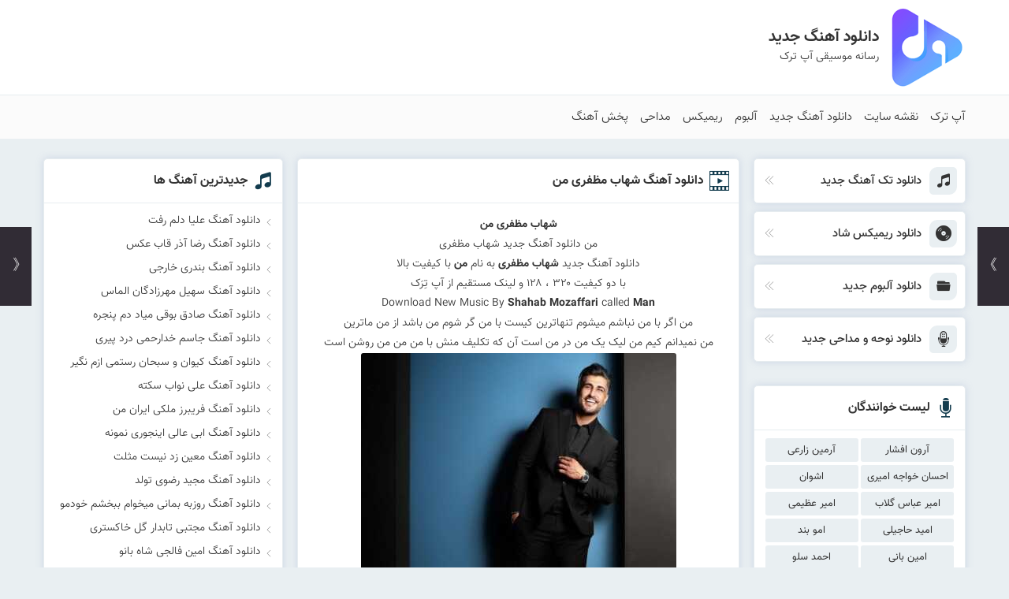

--- FILE ---
content_type: text/html; charset=UTF-8
request_url: https://uptrack.ir/shahab-mozaffari-man/
body_size: 15763
content:
<script type="text/javascript">
                (function (){
                  const head = document.getElementsByTagName("head")[0];
                  const script = document.createElement("script");
                  script.type = "text/javascript";
                  script.async = true;
                  script.src = "https://s1.mediaad.org/serve/uptrack.ir/loader.js";
                  head.appendChild(script);
                })();
            </script>

<div id="mediaad-kX8Mr"></div>
<div id="mediaad-nwOve"></div>
<!DOCTYPE html>
<html dir="rtl" lang="fa-IR">
<head>

<meta http-equiv="Content-Type" content="text/html; charset=UTF-8">
	<meta name="ahrefs-site-verification" content="3b802540eacc6a008616635722614b3373b05410836dedaaf763986a0d28b028">
<meta name="viewport" content="width=device-width, initial-scale=1.0">
<meta property="dc:creator" content="tarlanweb.ir Design Group - call by 09158856205" />
<meta name="theme-color" content="#0080bc">
<meta name="apple-mobile-web-app-status-bar-style" content="#0080bc">
<link rel="pingback" href="https://uptrack.ir/xmlrpc.php">
<link rel="alternate" href="https://uptrack.ir/feed" type="application/rss+xml" title="RSS 2.0">
<link rel="shortcut icon" type="image/x-icon" href="https://uptrack.ir/wp-content/themes/mahmusic/images/1.ico">
<link rel="apple-touch-icon" href="https://uptrack.ir/wp-content/uploads/2021/03/logo.png">
<meta name='robots' content='index, follow, max-image-preview:large, max-snippet:-1, max-video-preview:-1' />
	<style>img:is([sizes="auto" i], [sizes^="auto," i]) { contain-intrinsic-size: 3000px 1500px }</style>
	
	<!-- This site is optimized with the Yoast SEO plugin v26.3 - https://yoast.com/wordpress/plugins/seo/ -->
	<title>دانلود آهنگ شهاب مظفری من همراه موزیک ویدیو &#8226; آپ ترک</title>
	<meta name="description" content="دانلود آهنگ شهاب مظفری به نام من | آهنگ هر چه از من یا منه من در منه من دیده ای من از شهاب مظفری Shahab Mozaffari called Man" />
	<link rel="canonical" href="https://uptrack.ir/shahab-mozaffari-man/" />
	<meta property="og:locale" content="fa_IR" />
	<meta property="og:type" content="article" />
	<meta property="og:title" content="دانلود آهنگ شهاب مظفری من همراه موزیک ویدیو &#8226; آپ ترک" />
	<meta property="og:description" content="دانلود آهنگ شهاب مظفری به نام من | آهنگ هر چه از من یا منه من در منه من دیده ای من از شهاب مظفری Shahab Mozaffari called Man" />
	<meta property="og:url" content="https://uptrack.ir/shahab-mozaffari-man/" />
	<meta property="og:site_name" content="دانلود آهنگ جدید - آپ تِرَک" />
	<meta property="article:published_time" content="2023-04-27T07:02:05+00:00" />
	<meta property="article:modified_time" content="2023-04-27T07:03:04+00:00" />
	<meta property="og:image" content="https://uptrack.ir/wp-content/uploads/2022/04/gfdhfg.jpg" />
	<meta property="og:image:width" content="400" />
	<meta property="og:image:height" content="400" />
	<meta property="og:image:type" content="image/jpeg" />
	<meta name="author" content="سعید حسابی فرد" />
	<meta name="twitter:card" content="summary_large_image" />
	<meta name="twitter:label1" content="نوشته‌شده بدست" />
	<meta name="twitter:data1" content="سعید حسابی فرد" />
	<meta name="twitter:label2" content="زمان تقریبی برای خواندن" />
	<meta name="twitter:data2" content="1 دقیقه" />
	<script type="application/ld+json" class="yoast-schema-graph">{"@context":"https://schema.org","@graph":[{"@type":"Article","@id":"https://uptrack.ir/shahab-mozaffari-man/#article","isPartOf":{"@id":"https://uptrack.ir/shahab-mozaffari-man/"},"author":{"name":"سعید حسابی فرد","@id":"https://uptrack.ir/#/schema/person/29e097680cdf1bacc06aed59f8e90946"},"headline":"دانلود آهنگ شهاب مظفری من","datePublished":"2023-04-27T07:02:05+00:00","dateModified":"2023-04-27T07:03:04+00:00","mainEntityOfPage":{"@id":"https://uptrack.ir/shahab-mozaffari-man/"},"wordCount":8,"commentCount":0,"publisher":{"@id":"https://uptrack.ir/#organization"},"image":{"@id":"https://uptrack.ir/shahab-mozaffari-man/#primaryimage"},"thumbnailUrl":"https://uptrack.ir/wp-content/uploads/2022/04/gfdhfg.jpg","keywords":["شهاب مظفری"],"articleSection":["دانلود تک آهنگ جدید"],"inLanguage":"fa-IR","potentialAction":[{"@type":"CommentAction","name":"Comment","target":["https://uptrack.ir/shahab-mozaffari-man/#respond"]}]},{"@type":"WebPage","@id":"https://uptrack.ir/shahab-mozaffari-man/","url":"https://uptrack.ir/shahab-mozaffari-man/","name":"دانلود آهنگ شهاب مظفری من همراه موزیک ویدیو &#8226; آپ ترک","isPartOf":{"@id":"https://uptrack.ir/#website"},"primaryImageOfPage":{"@id":"https://uptrack.ir/shahab-mozaffari-man/#primaryimage"},"image":{"@id":"https://uptrack.ir/shahab-mozaffari-man/#primaryimage"},"thumbnailUrl":"https://uptrack.ir/wp-content/uploads/2022/04/gfdhfg.jpg","datePublished":"2023-04-27T07:02:05+00:00","dateModified":"2023-04-27T07:03:04+00:00","description":"دانلود آهنگ شهاب مظفری به نام من | آهنگ هر چه از من یا منه من در منه من دیده ای من از شهاب مظفری Shahab Mozaffari called Man","breadcrumb":{"@id":"https://uptrack.ir/shahab-mozaffari-man/#breadcrumb"},"inLanguage":"fa-IR","potentialAction":[{"@type":"ReadAction","target":["https://uptrack.ir/shahab-mozaffari-man/"]}]},{"@type":"ImageObject","inLanguage":"fa-IR","@id":"https://uptrack.ir/shahab-mozaffari-man/#primaryimage","url":"https://uptrack.ir/wp-content/uploads/2022/04/gfdhfg.jpg","contentUrl":"https://uptrack.ir/wp-content/uploads/2022/04/gfdhfg.jpg","width":400,"height":400},{"@type":"BreadcrumbList","@id":"https://uptrack.ir/shahab-mozaffari-man/#breadcrumb","itemListElement":[{"@type":"ListItem","position":1,"name":"خانه","item":"https://uptrack.ir/"},{"@type":"ListItem","position":2,"name":"شهاب مظفری","item":"https://uptrack.ir/tag/%d8%b4%d9%87%d8%a7%d8%a8-%d9%85%d8%b8%d9%81%d8%b1%db%8c/"},{"@type":"ListItem","position":3,"name":"دانلود آهنگ شهاب مظفری من"}]},{"@type":"WebSite","@id":"https://uptrack.ir/#website","url":"https://uptrack.ir/","name":"دانلود آهنگ جدید - آپ تِرَک","description":"دانلود آهنگ جدید ، آهنگ جدید ایرانی","publisher":{"@id":"https://uptrack.ir/#organization"},"inLanguage":"fa-IR"},{"@type":"Organization","@id":"https://uptrack.ir/#organization","name":"آپ تِرَک","url":"https://uptrack.ir/","logo":{"@type":"ImageObject","inLanguage":"fa-IR","@id":"https://uptrack.ir/#/schema/logo/image/","url":"https://uptrack.ir/wp-content/uploads/2020/03/faiv-icon.png","contentUrl":"https://uptrack.ir/wp-content/uploads/2020/03/faiv-icon.png","width":400,"height":400,"caption":"آپ تِرَک"},"image":{"@id":"https://uptrack.ir/#/schema/logo/image/"}},{"@type":"Person","@id":"https://uptrack.ir/#/schema/person/29e097680cdf1bacc06aed59f8e90946","name":"سعید حسابی فرد"}]}</script>
	<!-- / Yoast SEO plugin. -->



<link rel='stylesheet' id='wp-block-library-rtl-css' href='https://uptrack.ir/wp-includes/css/dist/block-library/style-rtl.min.css' type='text/css' media='all' />
<style id='classic-theme-styles-inline-css' type='text/css'>
/*! This file is auto-generated */
.wp-block-button__link{color:#fff;background-color:#32373c;border-radius:9999px;box-shadow:none;text-decoration:none;padding:calc(.667em + 2px) calc(1.333em + 2px);font-size:1.125em}.wp-block-file__button{background:#32373c;color:#fff;text-decoration:none}
</style>
<style id='global-styles-inline-css' type='text/css'>
:root{--wp--preset--aspect-ratio--square: 1;--wp--preset--aspect-ratio--4-3: 4/3;--wp--preset--aspect-ratio--3-4: 3/4;--wp--preset--aspect-ratio--3-2: 3/2;--wp--preset--aspect-ratio--2-3: 2/3;--wp--preset--aspect-ratio--16-9: 16/9;--wp--preset--aspect-ratio--9-16: 9/16;--wp--preset--color--black: #000000;--wp--preset--color--cyan-bluish-gray: #abb8c3;--wp--preset--color--white: #ffffff;--wp--preset--color--pale-pink: #f78da7;--wp--preset--color--vivid-red: #cf2e2e;--wp--preset--color--luminous-vivid-orange: #ff6900;--wp--preset--color--luminous-vivid-amber: #fcb900;--wp--preset--color--light-green-cyan: #7bdcb5;--wp--preset--color--vivid-green-cyan: #00d084;--wp--preset--color--pale-cyan-blue: #8ed1fc;--wp--preset--color--vivid-cyan-blue: #0693e3;--wp--preset--color--vivid-purple: #9b51e0;--wp--preset--gradient--vivid-cyan-blue-to-vivid-purple: linear-gradient(135deg,rgba(6,147,227,1) 0%,rgb(155,81,224) 100%);--wp--preset--gradient--light-green-cyan-to-vivid-green-cyan: linear-gradient(135deg,rgb(122,220,180) 0%,rgb(0,208,130) 100%);--wp--preset--gradient--luminous-vivid-amber-to-luminous-vivid-orange: linear-gradient(135deg,rgba(252,185,0,1) 0%,rgba(255,105,0,1) 100%);--wp--preset--gradient--luminous-vivid-orange-to-vivid-red: linear-gradient(135deg,rgba(255,105,0,1) 0%,rgb(207,46,46) 100%);--wp--preset--gradient--very-light-gray-to-cyan-bluish-gray: linear-gradient(135deg,rgb(238,238,238) 0%,rgb(169,184,195) 100%);--wp--preset--gradient--cool-to-warm-spectrum: linear-gradient(135deg,rgb(74,234,220) 0%,rgb(151,120,209) 20%,rgb(207,42,186) 40%,rgb(238,44,130) 60%,rgb(251,105,98) 80%,rgb(254,248,76) 100%);--wp--preset--gradient--blush-light-purple: linear-gradient(135deg,rgb(255,206,236) 0%,rgb(152,150,240) 100%);--wp--preset--gradient--blush-bordeaux: linear-gradient(135deg,rgb(254,205,165) 0%,rgb(254,45,45) 50%,rgb(107,0,62) 100%);--wp--preset--gradient--luminous-dusk: linear-gradient(135deg,rgb(255,203,112) 0%,rgb(199,81,192) 50%,rgb(65,88,208) 100%);--wp--preset--gradient--pale-ocean: linear-gradient(135deg,rgb(255,245,203) 0%,rgb(182,227,212) 50%,rgb(51,167,181) 100%);--wp--preset--gradient--electric-grass: linear-gradient(135deg,rgb(202,248,128) 0%,rgb(113,206,126) 100%);--wp--preset--gradient--midnight: linear-gradient(135deg,rgb(2,3,129) 0%,rgb(40,116,252) 100%);--wp--preset--font-size--small: 13px;--wp--preset--font-size--medium: 20px;--wp--preset--font-size--large: 36px;--wp--preset--font-size--x-large: 42px;--wp--preset--spacing--20: 0.44rem;--wp--preset--spacing--30: 0.67rem;--wp--preset--spacing--40: 1rem;--wp--preset--spacing--50: 1.5rem;--wp--preset--spacing--60: 2.25rem;--wp--preset--spacing--70: 3.38rem;--wp--preset--spacing--80: 5.06rem;--wp--preset--shadow--natural: 6px 6px 9px rgba(0, 0, 0, 0.2);--wp--preset--shadow--deep: 12px 12px 50px rgba(0, 0, 0, 0.4);--wp--preset--shadow--sharp: 6px 6px 0px rgba(0, 0, 0, 0.2);--wp--preset--shadow--outlined: 6px 6px 0px -3px rgba(255, 255, 255, 1), 6px 6px rgba(0, 0, 0, 1);--wp--preset--shadow--crisp: 6px 6px 0px rgba(0, 0, 0, 1);}:where(.is-layout-flex){gap: 0.5em;}:where(.is-layout-grid){gap: 0.5em;}body .is-layout-flex{display: flex;}.is-layout-flex{flex-wrap: wrap;align-items: center;}.is-layout-flex > :is(*, div){margin: 0;}body .is-layout-grid{display: grid;}.is-layout-grid > :is(*, div){margin: 0;}:where(.wp-block-columns.is-layout-flex){gap: 2em;}:where(.wp-block-columns.is-layout-grid){gap: 2em;}:where(.wp-block-post-template.is-layout-flex){gap: 1.25em;}:where(.wp-block-post-template.is-layout-grid){gap: 1.25em;}.has-black-color{color: var(--wp--preset--color--black) !important;}.has-cyan-bluish-gray-color{color: var(--wp--preset--color--cyan-bluish-gray) !important;}.has-white-color{color: var(--wp--preset--color--white) !important;}.has-pale-pink-color{color: var(--wp--preset--color--pale-pink) !important;}.has-vivid-red-color{color: var(--wp--preset--color--vivid-red) !important;}.has-luminous-vivid-orange-color{color: var(--wp--preset--color--luminous-vivid-orange) !important;}.has-luminous-vivid-amber-color{color: var(--wp--preset--color--luminous-vivid-amber) !important;}.has-light-green-cyan-color{color: var(--wp--preset--color--light-green-cyan) !important;}.has-vivid-green-cyan-color{color: var(--wp--preset--color--vivid-green-cyan) !important;}.has-pale-cyan-blue-color{color: var(--wp--preset--color--pale-cyan-blue) !important;}.has-vivid-cyan-blue-color{color: var(--wp--preset--color--vivid-cyan-blue) !important;}.has-vivid-purple-color{color: var(--wp--preset--color--vivid-purple) !important;}.has-black-background-color{background-color: var(--wp--preset--color--black) !important;}.has-cyan-bluish-gray-background-color{background-color: var(--wp--preset--color--cyan-bluish-gray) !important;}.has-white-background-color{background-color: var(--wp--preset--color--white) !important;}.has-pale-pink-background-color{background-color: var(--wp--preset--color--pale-pink) !important;}.has-vivid-red-background-color{background-color: var(--wp--preset--color--vivid-red) !important;}.has-luminous-vivid-orange-background-color{background-color: var(--wp--preset--color--luminous-vivid-orange) !important;}.has-luminous-vivid-amber-background-color{background-color: var(--wp--preset--color--luminous-vivid-amber) !important;}.has-light-green-cyan-background-color{background-color: var(--wp--preset--color--light-green-cyan) !important;}.has-vivid-green-cyan-background-color{background-color: var(--wp--preset--color--vivid-green-cyan) !important;}.has-pale-cyan-blue-background-color{background-color: var(--wp--preset--color--pale-cyan-blue) !important;}.has-vivid-cyan-blue-background-color{background-color: var(--wp--preset--color--vivid-cyan-blue) !important;}.has-vivid-purple-background-color{background-color: var(--wp--preset--color--vivid-purple) !important;}.has-black-border-color{border-color: var(--wp--preset--color--black) !important;}.has-cyan-bluish-gray-border-color{border-color: var(--wp--preset--color--cyan-bluish-gray) !important;}.has-white-border-color{border-color: var(--wp--preset--color--white) !important;}.has-pale-pink-border-color{border-color: var(--wp--preset--color--pale-pink) !important;}.has-vivid-red-border-color{border-color: var(--wp--preset--color--vivid-red) !important;}.has-luminous-vivid-orange-border-color{border-color: var(--wp--preset--color--luminous-vivid-orange) !important;}.has-luminous-vivid-amber-border-color{border-color: var(--wp--preset--color--luminous-vivid-amber) !important;}.has-light-green-cyan-border-color{border-color: var(--wp--preset--color--light-green-cyan) !important;}.has-vivid-green-cyan-border-color{border-color: var(--wp--preset--color--vivid-green-cyan) !important;}.has-pale-cyan-blue-border-color{border-color: var(--wp--preset--color--pale-cyan-blue) !important;}.has-vivid-cyan-blue-border-color{border-color: var(--wp--preset--color--vivid-cyan-blue) !important;}.has-vivid-purple-border-color{border-color: var(--wp--preset--color--vivid-purple) !important;}.has-vivid-cyan-blue-to-vivid-purple-gradient-background{background: var(--wp--preset--gradient--vivid-cyan-blue-to-vivid-purple) !important;}.has-light-green-cyan-to-vivid-green-cyan-gradient-background{background: var(--wp--preset--gradient--light-green-cyan-to-vivid-green-cyan) !important;}.has-luminous-vivid-amber-to-luminous-vivid-orange-gradient-background{background: var(--wp--preset--gradient--luminous-vivid-amber-to-luminous-vivid-orange) !important;}.has-luminous-vivid-orange-to-vivid-red-gradient-background{background: var(--wp--preset--gradient--luminous-vivid-orange-to-vivid-red) !important;}.has-very-light-gray-to-cyan-bluish-gray-gradient-background{background: var(--wp--preset--gradient--very-light-gray-to-cyan-bluish-gray) !important;}.has-cool-to-warm-spectrum-gradient-background{background: var(--wp--preset--gradient--cool-to-warm-spectrum) !important;}.has-blush-light-purple-gradient-background{background: var(--wp--preset--gradient--blush-light-purple) !important;}.has-blush-bordeaux-gradient-background{background: var(--wp--preset--gradient--blush-bordeaux) !important;}.has-luminous-dusk-gradient-background{background: var(--wp--preset--gradient--luminous-dusk) !important;}.has-pale-ocean-gradient-background{background: var(--wp--preset--gradient--pale-ocean) !important;}.has-electric-grass-gradient-background{background: var(--wp--preset--gradient--electric-grass) !important;}.has-midnight-gradient-background{background: var(--wp--preset--gradient--midnight) !important;}.has-small-font-size{font-size: var(--wp--preset--font-size--small) !important;}.has-medium-font-size{font-size: var(--wp--preset--font-size--medium) !important;}.has-large-font-size{font-size: var(--wp--preset--font-size--large) !important;}.has-x-large-font-size{font-size: var(--wp--preset--font-size--x-large) !important;}
:where(.wp-block-post-template.is-layout-flex){gap: 1.25em;}:where(.wp-block-post-template.is-layout-grid){gap: 1.25em;}
:where(.wp-block-columns.is-layout-flex){gap: 2em;}:where(.wp-block-columns.is-layout-grid){gap: 2em;}
:root :where(.wp-block-pullquote){font-size: 1.5em;line-height: 1.6;}
</style>
<link rel='stylesheet' id='dashicons-css' href='https://uptrack.ir/wp-includes/css/dashicons.min.css' type='text/css' media='all' />
<link rel='stylesheet' id='admin-bar-rtl-css' href='https://uptrack.ir/wp-includes/css/admin-bar-rtl.min.css' type='text/css' media='all' />
<style id='admin-bar-inline-css' type='text/css'>

    /* Hide CanvasJS credits for P404 charts specifically */
    #p404RedirectChart .canvasjs-chart-credit {
        display: none !important;
    }
    
    #p404RedirectChart canvas {
        border-radius: 6px;
    }

    .p404-redirect-adminbar-weekly-title {
        font-weight: bold;
        font-size: 14px;
        color: #fff;
        margin-bottom: 6px;
    }

    #wpadminbar #wp-admin-bar-p404_free_top_button .ab-icon:before {
        content: "\f103";
        color: #dc3545;
        top: 3px;
    }
    
    #wp-admin-bar-p404_free_top_button .ab-item {
        min-width: 80px !important;
        padding: 0px !important;
    }
    
    /* Ensure proper positioning and z-index for P404 dropdown */
    .p404-redirect-adminbar-dropdown-wrap { 
        min-width: 0; 
        padding: 0;
        position: static !important;
    }
    
    #wpadminbar #wp-admin-bar-p404_free_top_button_dropdown {
        position: static !important;
    }
    
    #wpadminbar #wp-admin-bar-p404_free_top_button_dropdown .ab-item {
        padding: 0 !important;
        margin: 0 !important;
    }
    
    .p404-redirect-dropdown-container {
        min-width: 340px;
        padding: 18px 18px 12px 18px;
        background: #23282d !important;
        color: #fff;
        border-radius: 12px;
        box-shadow: 0 8px 32px rgba(0,0,0,0.25);
        margin-top: 10px;
        position: relative !important;
        z-index: 999999 !important;
        display: block !important;
        border: 1px solid #444;
    }
    
    /* Ensure P404 dropdown appears on hover */
    #wpadminbar #wp-admin-bar-p404_free_top_button .p404-redirect-dropdown-container { 
        display: none !important;
    }
    
    #wpadminbar #wp-admin-bar-p404_free_top_button:hover .p404-redirect-dropdown-container { 
        display: block !important;
    }
    
    #wpadminbar #wp-admin-bar-p404_free_top_button:hover #wp-admin-bar-p404_free_top_button_dropdown .p404-redirect-dropdown-container {
        display: block !important;
    }
    
    .p404-redirect-card {
        background: #2c3338;
        border-radius: 8px;
        padding: 18px 18px 12px 18px;
        box-shadow: 0 2px 8px rgba(0,0,0,0.07);
        display: flex;
        flex-direction: column;
        align-items: flex-start;
        border: 1px solid #444;
    }
    
    .p404-redirect-btn {
        display: inline-block;
        background: #dc3545;
        color: #fff !important;
        font-weight: bold;
        padding: 5px 22px;
        border-radius: 8px;
        text-decoration: none;
        font-size: 17px;
        transition: background 0.2s, box-shadow 0.2s;
        margin-top: 8px;
        box-shadow: 0 2px 8px rgba(220,53,69,0.15);
        text-align: center;
        line-height: 1.6;
    }
    
    .p404-redirect-btn:hover {
        background: #c82333;
        color: #fff !important;
        box-shadow: 0 4px 16px rgba(220,53,69,0.25);
    }
    
    /* Prevent conflicts with other admin bar dropdowns */
    #wpadminbar .ab-top-menu > li:hover > .ab-item,
    #wpadminbar .ab-top-menu > li.hover > .ab-item {
        z-index: auto;
    }
    
    #wpadminbar #wp-admin-bar-p404_free_top_button:hover > .ab-item {
        z-index: 999998 !important;
    }
    
</style>
<link rel='stylesheet' id='style-css' href='https://uptrack.ir/wp-content/themes/mahmusic/style.css' type='text/css' media='all' />
<link rel='stylesheet' id='icofont-css' href='https://uptrack.ir/wp-content/themes/mahmusic/css/icofont.min.css' type='text/css' media='all' />
<script type="text/javascript" src="https://uptrack.ir/wp-content/themes/mahmusic/js/jquery.js" id="jquery-js"></script>
<link rel="icon" href="https://uptrack.ir/wp-content/uploads/2020/04/favicon-3.ico" sizes="32x32" />
<link rel="icon" href="https://uptrack.ir/wp-content/uploads/2020/04/favicon-3.ico" sizes="192x192" />
<link rel="apple-touch-icon" href="https://uptrack.ir/wp-content/uploads/2020/04/favicon-3.ico" />
<meta name="msapplication-TileImage" content="https://uptrack.ir/wp-content/uploads/2020/04/favicon-3.ico" />
<style>
.menu_right > ul > li > a:hover,.menu_right ul ul li a:hover,.music_posts:hover .song_names,.music_posts .titlles_rf:hover,.more_posts:hover,.article_box header h2 a:hover,.article_box header h1:hover,.article_box header .icofont-music-alt,.article_box header .icofont-video-alt,.article_box header .icofont-page,
.article_box header .icofont-oage,.article_box header .icofont-exclamation-tringle,.aside_box_title i,.aside_box_content li a:hover,.categories_block > ul > li:hover > a,.categories_block li a:hover,.categories_block li span.grower.OPEN:before,.categories_block li:hover span.grower.CLOSE:before,.categories_block li ul li:hover a,.top_links_box a:hover::after,.top_links_box a:hover,.aside_box_thu li a:hover,.mobile_article header h2 a:hover,.right_copy_right i,.left_copy_right ul li a:hover,.comm_titles p span,.comment-replay a:hover,.night .menu_right ul li a:hover,.night .top_links_box a:hover i,.night .top_links_box a:hover::after,.y_breadcrumb i,.iru-tiny-player .icofont-ui-play:hover,.iru-tiny-player .icofont-ui-pause:hover,.iru-tiny-player .icofont-square:hover,.iru-tiny-player .icofont-volume-up:hover,.iru-tiny-player .icofont-close:hover{color: #133c4e;}
.article_box footer .article_ft_more,.artist_lists li a:hover,.tabs-nav .tab-active a,.tabs-nav2 .tab-active2 a,.tags_box a:hover,.copy_codes_bt,.pagination .current,.pagination li a:hover,.related_links li a:hover,.form-submit #submit:hover,.rkianoosh_txt form input[type="submit"]:hover,.dl_links a:hover,.night .tabs-nav .tab-active a,.night .tabs-nav2 .tab-active2 a,.night .tabs-nav3 .tab-active3 a,.tabs-nav3 .tab-active3 a,.night .tabs-nav4 .tab-active4 a,.tabs-nav4 .tab-active4 a,.night .artist_lists li a:hover,.night .pagination li a:hover,.night .related_links li a:hover,.night .form-submit #submit:hover
,.night .dl_links a:hover,.night .tags_box a:hover,.full_posts_box .pagination li a:hover,.pagination .current,.night .pagination .current,.article_url_more:hover,.night .article_url_more:hover,.wpcf7-form input[type="submit"]{background: #133c4e;}
.categories_block li ul li:hover a{border-right: 2px solid #133c4e;}
</style>
</head>
<body data-rsssl=1 class="rtl wp-singular post-template-default single single-post postid-58247 single-format-standard wp-theme-mahmusic">
<header id="header">
<div class="tarlanweb_center">

<div class="logo_top">
<figure><a rel="noreferrer noopener" href="https://uptrack.ir"><img src="https://uptrack.ir/wp-content/uploads/2021/03/logo.png" width="100" height="100" alt="دانلود آهنگ جدید" title="دانلود آهنگ جدید"></a></figure>
</div>
<div class="header_tags">
 <h2>دانلود آهنگ جدید</h2><p>رسانه موسیقی آپ ترک</p>
<div class="clear"></div>
</div>	
<div class="left_top_head">
<div class="socials_box">
<div class="clear"></div>
</div>
<div class="clear"></div>
</div>
<div class="clear"></div>
</div>
<div class="bt_menu">
<div class="tarlanweb_center">
<nav class="menu_right">
<ul id="rkianoosh_ir" class="menu"><li id="menu-item-6148" class="menu-item menu-item-type-custom menu-item-object-custom menu-item-home menu-item-6148"><a href="https://uptrack.ir/">آپ ترک</a></li>
<li id="menu-item-6149" class="menu-item menu-item-type-custom menu-item-object-custom menu-item-6149"><a href="https://uptrack.ir/sitemap.xml">نقشه سایت</a></li>
<li id="menu-item-44" class="menu-item menu-item-type-taxonomy menu-item-object-category current-post-ancestor current-menu-parent current-post-parent menu-item-44"><a href="https://uptrack.ir/category/download-single-track/">دانلود آهنگ جدید</a></li>
<li id="menu-item-43" class="menu-item menu-item-type-taxonomy menu-item-object-category menu-item-43"><a href="https://uptrack.ir/category/download-new-album/">آلبوم</a></li>
<li id="menu-item-45" class="menu-item menu-item-type-taxonomy menu-item-object-category menu-item-45"><a href="https://uptrack.ir/category/remix/">ریمیکس</a></li>
<li id="menu-item-46" class="menu-item menu-item-type-taxonomy menu-item-object-category menu-item-46"><a href="https://uptrack.ir/category/maddahi/">مداحی</a></li>
<li id="menu-item-94049" class="menu-item menu-item-type-custom menu-item-object-custom menu-item-94049"><a href="https://uptrack.ir/%d9%be%d8%ae%d8%b4-%d8%a2%d9%87%d9%86%da%af-%d8%af%d8%b1-%d8%b3%d8%a7%db%8c%d8%aa/">پخش آهنگ</a></li>
</ul><div class="clear"></div>
</nav>
<div class="clear"></div>
</div>
</div>
<div class="clear"></div>
</header>

<!-- main -->
<main id="main">
	
	
<div class="roles_notes">	
		<!-- center_boxes -->
<div class="tarlanweb_center">
<div id="center_boxes">
<!-- right_sidebar -->
<div id="right_sidebar">
<aside class="aside_box widget_icon_psts"><div class="aside_box_title"><i class="icofont-music"></i><h4>لینک دلخواه</h4><div class="clear"></div></div><div class="aside_box_content"><div class="top_links_box">
<a rel="noreferrer noopener" href="https://uptrack.ir/category/download-single-track/" title="دانلود تک آهنگ جدید"><i class="icofont-music"></i> <span>دانلود تک آهنگ جدید</span><div class="clear"></div></a>
<a rel="noreferrer noopener" href="https://uptrack.ir/category/remix/" title="دانلود ریمیکس شاد"><i class="icofont-retro-music-disk"></i> <span>دانلود ریمیکس شاد</span><div class="clear"></div></a>
<a rel="noreferrer noopener" href="https://uptrack.ir/category/download-new-album/" title="دانلود آلبوم جدید"><i class="icofont-folder-open"></i> <span>دانلود آلبوم جدید</span><div class="clear"></div></a>
<a rel="noreferrer noopener" href="https://uptrack.ir/category/maddahi/" title="دانلود نوحه و مداحی جدید"><i class="icofont-record"></i> <span>دانلود نوحه و مداحی جدید</span><div class="clear"></div></a>
<div class="clear"></div>
</div>
<div class="clear"></div></div><div class="clear"></div></aside><aside class="aside_box widget_artists_pst"><div class="aside_box_title"><i class="icofont-music"></i><h4>لیست خوانندگان</h4><div class="clear"></div></div><div class="aside_box_content"><div class="artist_lists">
<ul>
<li><h3><a rel="dofollow" href="https://uptrack.ir/tag/%d8%a2%d8%b1%d9%88%d9%86-%d8%a7%d9%81%d8%b4%d8%a7%d8%b1/" title="دانلود تمامی آهنگ های&nbsp;آرون افشار">آرون افشار</a></h3></li>
<li><h3><a rel="dofollow" href="https://uptrack.ir/tag/%d8%a2%d8%b1%d9%85%db%8c%d9%86-%db%b2afm" title="دانلود تمامی آهنگ های&nbsp;آرمین زارعی">آرمین زارعی</a></h3></li>
<li><h3><a rel="dofollow" href="https://uptrack.ir/tag/%d8%a7%d8%ad%d8%b3%d8%a7%d9%86-%d8%ae%d9%88%d8%a7%d8%ac%d9%87-%d8%a7%d9%85%db%8c%d8%b1%db%8c/" title="دانلود تمامی آهنگ های&nbsp;احسان خواجه امیری">احسان خواجه امیری</a></h3></li>
<li><h3><a rel="dofollow" href="https://uptrack.ir/tag/%d8%a7%d8%b4%d9%88%d8%a7%d9%86/" title="دانلود تمامی آهنگ های&nbsp;اشوان">اشوان</a></h3></li>
<li><h3><a rel="dofollow" href="https://uptrack.ir/tag/%d8%a7%d9%85%db%8c%d8%b1-%d8%b9%d8%a8%d8%a7%d8%b3-%da%af%d9%84%d8%a7%d8%a8/" title="دانلود تمامی آهنگ های&nbsp;امیر عباس گلاب">امیر عباس گلاب</a></h3></li>
<li><h3><a rel="dofollow" href="https://uptrack.ir/tag/%d8%a7%d9%85%db%8c%d8%b1-%d8%b9%d8%b8%db%8c%d9%85%db%8c/" title="دانلود تمامی آهنگ های&nbsp;امیر عظیمی">امیر عظیمی</a></h3></li>
<li><h3><a rel="dofollow" href="https://uptrack.ir/tag/%d8%a7%d9%85%db%8c%d8%af-%d8%ad%d8%a7%d8%ac%db%8c%d9%84%db%8c/" title="دانلود تمامی آهنگ های&nbsp;امید حاجیلی">امید حاجیلی</a></h3></li>
<li><h3><a rel="dofollow" href="https://uptrack.ir/tag/%d8%a7%d9%85%d9%88-%d8%a8%d8%a7%d9%86%d8%af/" title="دانلود تمامی آهنگ های&nbsp;امو بند">امو بند</a></h3></li>
<li><h3><a rel="dofollow" href="https://uptrack.ir/tag/%d8%a7%d9%85%db%8c%d9%86-%d8%a8%d8%a7%d9%86%db%8c/" title="دانلود تمامی آهنگ های&nbsp;امین بانی">امین بانی</a></h3></li>
<li><h3><a rel="dofollow" href="https://uptrack.ir/tag/%d8%a7%d8%ad%d9%85%d8%af-%d8%b3%d9%84%d9%88/" title="دانلود تمامی آهنگ های&nbsp;احمد سلو">احمد سلو</a></h3></li>
<li><h3><a rel="dofollow" href="https://uptrack.ir/tag/%d8%a7%db%8c%d9%85%d8%a7%d9%86-%d9%81%d9%84%d8%a7%d8%ad/" title="دانلود تمامی آهنگ های&nbsp;ایمان فلاح">ایمان فلاح</a></h3></li>
<li><h3><a rel="dofollow" href="https://uptrack.ir/tag/%d8%a7%db%8c%d9%88%d8%a7%d9%86-%d8%a8%d9%86%d8%af/" title="دانلود تمامی آهنگ های&nbsp;ایوان بند">ایوان بند</a></h3></li>
<li><h3><a rel="dofollow" href="https://uptrack.ir/tag/%da%af%d8%b1%d9%88%d9%87-%d8%a7%db%8c%d9%87%d8%a7%d9%85/" title="دانلود تمامی آهنگ های&nbsp;ایهام">ایهام</a></h3></li>
<li><h3><a rel="dofollow" href="https://uptrack.ir/tag/%d8%a8%d8%a7%d8%a8%da%a9-%d8%ac%d9%87%d8%a7%d9%86%d8%a8%d8%ae%d8%b4/" title="دانلود تمامی آهنگ های&nbsp;بابک جهانبخش">بابک جهانبخش</a></h3></li>
<li><h3><a rel="dofollow" href="https://uptrack.ir/tag/%d8%a8%d8%a7%d8%a8%da%a9-%d9%85%d8%a7%d9%81%db%8c/" title="دانلود تمامی آهنگ های&nbsp;بابک مافی">بابک مافی</a></h3></li>
<li><h3><a rel="dofollow" href="https://uptrack.ir/tag/%d8%a8%d8%a7%d8%b1%d8%a7%d8%af/" title="دانلود تمامی آهنگ های&nbsp;باراد">باراد</a></h3></li>
<li><h3><a rel="dofollow" href="https://uptrack.ir/tag/%d8%a8%d9%86%db%8c%d8%a7%d9%85%db%8c%d9%86-%d8%a8%d9%87%d8%a7%d8%af%d8%b1%db%8c/" title="دانلود تمامی آهنگ های&nbsp;بنیامین بهادری">بنیامین بهادری</a></h3></li>
<li><h3><a rel="dofollow" href="https://uptrack.ir/tag/%d8%a8%d9%87%d9%86%d8%a7%d9%85-%d8%a8%d8%a7%d9%86%db%8c/" title="دانلود تمامی آهنگ های&nbsp;بهنام بانی">بهنام بانی</a></h3></li>
<li><h3><a rel="dofollow" href="https://uptrack.ir/tag/%d9%be%d8%a7%d8%b2%d9%84-%d8%a8%d9%86%d8%af/" title="دانلود تمامی آهنگ های&nbsp;پازل بند">پازل بند</a></h3></li>
<li><h3><a rel="dofollow" href="https://uptrack.ir/tag/%da%86%d8%a7%d8%b1%d8%aa%d8%a7%d8%b1/" title="دانلود تمامی آهنگ های&nbsp;چارتار">چارتار</a></h3></li>
<li><h3><a rel="dofollow" href="https://uptrack.ir/tag/%d8%ad%d8%a7%d9%85%d8%af-%d9%87%d9%85%d8%a7%db%8c%d9%88%d9%86/" title="دانلود تمامی آهنگ های&nbsp;حامد همایون">حامد همایون</a></h3></li>
<li><h3><a rel="dofollow" href="https://uptrack.ir/tag/%d8%ad%d8%ac%d8%aa-%d8%a7%d8%b4%d8%b1%d9%81-%d8%b2%d8%a7%d8%af%d9%87/" title="دانلود تمامی آهنگ های&nbsp; حجت اشرف زاده"> حجت اشرف زاده</a></h3></li>
<li><h3><a rel="dofollow" href="https://uptrack.ir/tag/%d8%ad%d9%85%db%8c%d8%af-%d8%b9%d8%b3%da%a9%d8%b1%db%8c/" title="دانلود تمامی آهنگ های&nbsp;حمید عسکری">حمید عسکری</a></h3></li>
<li><h3><a rel="dofollow" href="https://uptrack.ir/tag/%d8%ad%d9%85%db%8c%d8%af-%d9%87%db%8c%d8%b1%d8%a7%d8%af/" title="دانلود تمامی آهنگ های&nbsp;حمید هیراد">حمید هیراد</a></h3></li>
<li><h3><a rel="dofollow" href="https://uptrack.ir/tag/%d8%ad%d9%85%db%8c%d8%af-%d8%b5%d9%81%d8%aa/" title="دانلود تمامی آهنگ های&nbsp;حمید صفت">حمید صفت</a></h3></li>
<li><h3><a rel="dofollow" href="https://uptrack.ir/tag/%d8%ad%d8%a7%d9%85%d8%af-%d8%a8%d8%b1%d8%a7%d8%af%d8%b1%d8%a7%d9%86/" title="دانلود تمامی آهنگ های&nbsp;حامد برادران">حامد برادران</a></h3></li>
<li><h3><a rel="dofollow" href="https://uptrack.ir/tag/%d8%b1%d8%a7%d8%ba%d8%a8/" title="دانلود تمامی آهنگ های&nbsp;راغب">راغب</a></h3></li>
<li><h3><a rel="dofollow" href="https://uptrack.ir/tag/%d8%b1%d8%b6%d8%a7-%d8%a8%d9%87%d8%b1%d8%a7%d9%85/" title="دانلود تمامی آهنگ های&nbsp;رضا بهرام">رضا بهرام</a></h3></li>
<li><h3><a rel="dofollow" href="https://uptrack.ir/tag/%d8%b1%d8%b6%d8%a7-%d8%b5%d8%a7%d8%af%d9%82%db%8c/" title="دانلود تمامی آهنگ های&nbsp;رضا صادقی">رضا صادقی</a></h3></li>
<li><h3><a rel="dofollow" href="https://uptrack.ir/tag/%d8%b1%d8%b6%d8%a7-%db%8c%d8%b2%d8%af%d8%a7%d9%86%db%8c/" title="دانلود تمامی آهنگ های&nbsp;رضا یزدانی">رضا یزدانی</a></h3></li>
<li><h3><a rel="dofollow" href="https://uptrack.ir/tag/%d8%b1%d8%b6%d8%a7-%d8%b4%db%8c%d8%b1%db%8c/" title="دانلود تمامی آهنگ های&nbsp;رضا شیری">رضا شیری</a></h3></li>
<li><h3><a rel="dofollow" href="https://uptrack.ir/tag/%d8%b1%d9%88%d8%b2%d8%a8%d9%87-%d9%86%d8%b9%d9%85%d8%aa-%d8%a7%d9%84%d9%87%db%8c/" title="دانلود تمامی آهنگ های&nbsp;روزبه نعمت الهی">روزبه نعمت الهی</a></h3></li>
<li><h3><a rel="dofollow" href="https://uptrack.ir/tag/%d8%b2%d8%a7%d9%86%db%8c%d8%a7%d8%b1-%d8%ae%d8%b3%d8%b1%d9%88%db%8c/" title="دانلود تمامی آهنگ های&nbsp;زانیار خسروی">زانیار خسروی</a></h3></li>
<li><h3><a rel="dofollow" href="https://uptrack.ir/tag/%d8%b3%d8%a7%d9%84%d8%a7%d8%b1-%d8%b9%d9%82%db%8c%d9%84%db%8c/" title="دانلود تمامی آهنگ های&nbsp;سالار عقیلی">سالار عقیلی</a></h3></li>
<li><h3><a rel="dofollow" href="https://uptrack.ir/tag/%d8%b3%d8%a7%d9%85%d8%a7%d9%86-%d8%ac%d9%84%db%8c%d9%84%db%8c/" title="دانلود تمامی آهنگ های&nbsp;سامان جلیلی">سامان جلیلی</a></h3></li>
<li><h3><a rel="dofollow" href="https://uptrack.ir/tag/%d8%b3%db%8c%d8%a7%d9%85%da%a9-%d8%b9%d8%a8%d8%a7%d8%b3%db%8c" title="دانلود تمامی آهنگ های&nbsp;سیامک عباسی">سیامک عباسی</a></h3></li>
<li><h3><a rel="dofollow" href="https://uptrack.ir/tag/%d8%b3%db%8c%d8%b1%d9%88%d8%a7%d9%86-%d8%ae%d8%b3%d8%b1%d9%88%db%8c/" title="دانلود تمامی آهنگ های&nbsp;سیروان خسروی">سیروان خسروی</a></h3></li>
<li><h3><a rel="dofollow" href="https://uptrack.ir/tag/%d8%b3%db%8c%d9%86%d8%a7-%d8%b3%d8%b1%d9%84%da%a9/" title="دانلود تمامی آهنگ های&nbsp;سینا سرلک">سینا سرلک</a></h3></li>
<li><h3><a rel="dofollow" href="https://uptrack.ir/tag/%d8%b3%db%8c%d9%86%d8%a7-%d8%af%d8%b1%d8%ae%d8%b4%d9%86%d8%af%d9%87/" title="دانلود تمامی آهنگ های&nbsp;سینا درخشنده">سینا درخشنده</a></h3></li>
<li><h3><a rel="dofollow" href="https://uptrack.ir/tag/%d8%b4%d8%a7%d9%87%db%8c%d9%86-%d8%a8%d9%86%d8%a7%d9%86/" title="دانلود تمامی آهنگ های&nbsp;شاهین بنان">شاهین بنان</a></h3></li>
<li><h3><a rel="dofollow" href="https://uptrack.ir/tag/%d8%b4%d9%87%d8%a7%d8%a8-%d9%85%d8%b8%d9%81%d8%b1%db%8c/" title="دانلود تمامی آهنگ های&nbsp;شهاب مظفری">شهاب مظفری</a></h3></li>
<li><h3><a rel="dofollow" href="https://uptrack.ir/tag/%d8%b9%d9%85%d8%a7%d8%af-%d8%b7%d8%a7%d9%84%d8%a8-%d8%b2%d8%a7%d8%af%d9%87" title="دانلود تمامی آهنگ های&nbsp;عماد طالب زاده">عماد طالب زاده</a></h3></li>
<li><h3><a rel="dofollow" href="https://uptrack.ir/tag/%d8%b9%d9%84%db%8c-%d8%a7%d8%a8%d8%b1%d8%a7%d9%87%db%8c%d9%85%db%8c/" title="دانلود تمامی آهنگ های&nbsp;علی ابراهیمی">علی ابراهیمی</a></h3></li>
<li><h3><a rel="dofollow" href="https://uptrack.ir/tag/%d8%b9%d9%84%db%8c-%d9%84%d9%87%d8%b1%d8%a7%d8%b3%d8%a8%db%8c/" title="دانلود تمامی آهنگ های&nbsp;علی لهراسبی">علی لهراسبی</a></h3></li>
<li><h3><a rel="dofollow" href="https://uptrack.ir/tag/%d8%b9%d9%84%db%8c-%d8%b2%d9%86%d8%af-%d9%88%da%a9%db%8c%d9%84%db%8c/" title="دانلود تمامی آهنگ های&nbsp;علی زندوکیلی">علی زندوکیلی</a></h3></li>
<li><h3><a rel="dofollow" href="https://uptrack.ir/tag/%d8%b9%d9%84%db%8c-%db%8c%d8%a7%d8%b3%db%8c%d9%86%db%8c/" title="دانلود تمامی آهنگ های&nbsp;علی یاسینی">علی یاسینی</a></h3></li>
<li><h3><a rel="dofollow" href="https://uptrack.ir/tag/%d8%b9%d9%84%db%8c%d8%b1%d8%b6%d8%a7-%d9%be%d9%88%db%8c%d8%a7/" title="دانلود تمامی آهنگ های&nbsp;علیرضا پویا">علیرضا پویا</a></h3></li>
<li><h3><a rel="dofollow" href="https://uptrack.ir/tag/%d8%b9%d9%84%db%8c%d8%b1%d8%b6%d8%a7-%d8%b1%d9%88%d8%b2%da%af%d8%a7%d8%b1/" title="دانلود تمامی آهنگ های&nbsp;علیرضا روزگار">علیرضا روزگار</a></h3></li>
<li><h3><a rel="dofollow" href="https://uptrack.ir/tag/%d8%b9%d9%84%db%8c%d8%b1%d8%b6%d8%a7-%d8%b7%d9%84%db%8c%d8%b3%da%86%db%8c/" title="دانلود تمامی آهنگ های&nbsp;علیرضا طلیسچی">علیرضا طلیسچی</a></h3></li>
<li><h3><a rel="dofollow" href="https://uptrack.ir/tag/%d9%81%d8%a7%d8%aa%d8%ad-%d9%86%d9%88%d8%b1%d8%a7%db%8c%db%8c/" title="دانلود تمامی آهنگ های&nbsp;فاتح نورایی">فاتح نورایی</a></h3></li>
<li><h3><a rel="dofollow" href="https://uptrack.ir/tag/%d9%81%d8%b1%d8%b2%d8%a7%d8%af-%d9%81%d8%b1%d8%b2%db%8c%d9%86/" title="دانلود تمامی آهنگ های&nbsp;فرزاد فرزین">فرزاد فرزین</a></h3></li>
<li><h3><a rel="dofollow" href="https://uptrack.ir/tag/%d9%81%d8%b1%d8%b2%d8%a7%d8%af-%d9%81%d8%b1%d8%ae/" title="دانلود تمامی آهنگ های&nbsp;فرزاد فرخ">فرزاد فرخ</a></h3></li>
<li><h3><a rel="dofollow" href="https://uptrack.ir/tag/%d9%85%d8%a7%d8%b2%db%8c%d8%a7%d8%b1-%d9%81%d9%84%d8%a7%d8%ad%db%8c/" title="دانلود تمامی آهنگ های&nbsp;مازیار فلاحی">مازیار فلاحی</a></h3></li>
<li><h3><a rel="dofollow" href="https://uptrack.ir/tag/%d9%85%d8%a7%da%a9%d8%a7%d9%86-%d8%a8%d9%86%d8%af/" title="دانلود تمامی آهنگ های&nbsp;ماکان بند">ماکان بند</a></h3></li>
<li><h3><a rel="dofollow" href="https://uptrack.ir/tag/%d9%85%d8%ac%db%8c%d8%af-%db%8c%d8%ad%db%8c%d8%a7%db%8c%db%8c/" title="دانلود تمامی آهنگ های&nbsp;مجید یحیایی">مجید یحیایی</a></h3></li>
<li><h3><a rel="dofollow" href="https://uptrack.ir/tag/%d9%85%d8%b1%d8%aa%d8%b6%db%8c-%d9%be%d8%a7%d8%b4%d8%a7%db%8c%db%8c/" title="دانلود تمامی آهنگ های&nbsp;مرتضی پاشایی">مرتضی پاشایی</a></h3></li>
<li><h3><a rel="dofollow" href="https://uptrack.ir/tag/%d9%85%d8%ad%d8%b3%d9%86-%d8%a7%d8%a8%d8%b1%d8%a7%d9%87%db%8c%d9%85-%d8%b2%d8%a7%d8%af%d9%87/" title="دانلود تمامی آهنگ های&nbsp;محسن ابراهیم زاده">محسن ابراهیم زاده</a></h3></li>
<li><h3><a rel="dofollow" href="https://uptrack.ir/tag/%d9%85%d8%ad%d8%b3%d9%86-%da%86%d8%a7%d9%88%d8%b4%db%8c/" title="دانلود تمامی آهنگ های&nbsp;محسن چاوشی">محسن چاوشی</a></h3></li>
<li><h3><a rel="dofollow" href="https://uptrack.ir/tag/%d9%85%d8%ad%d8%b3%d9%86-%db%8c%da%af%d8%a7%d9%86%d9%87/" title="دانلود تمامی آهنگ های&nbsp;محسن یگانه">محسن یگانه</a></h3></li>
<li><h3><a rel="dofollow" href="https://uptrack.ir/tag/%d9%85%d8%ad%d9%85%d8%af%d8%b1%d8%b6%d8%a7-%da%af%d9%84%d8%b2%d8%a7%d8%b1/" title="دانلود تمامی آهنگ های&nbsp;محمدرضا گلزار">محمدرضا گلزار</a></h3></li>
<li><h3><a rel="dofollow" href="https://uptrack.ir/tag/%d9%85%d8%ad%d9%85%d8%af-%d8%b9%d9%84%db%8c%d8%b2%d8%a7%d8%af%d9%87/" title="دانلود تمامی آهنگ های&nbsp;محمد علیزاده">محمد علیزاده</a></h3></li>
<li><h3><a rel="dofollow" href="https://uptrack.ir/tag/%d9%85%d8%b3%d8%b9%d9%88%d8%af-%d8%a7%d9%85%d8%a7%d9%85%db%8c/" title="دانلود تمامی آهنگ های&nbsp;مسعود امامی">مسعود امامی</a></h3></li>
<li><h3><a rel="dofollow" href="https://uptrack.ir/tag/%d9%85%d8%b3%d8%b9%d9%88%d8%af-%d8%b5%d8%a7%d8%af%d9%82%d9%84%d9%88/" title="دانلود تمامی آهنگ های&nbsp;مسعود صادقلو">مسعود صادقلو</a></h3></li>
<li><h3><a rel="dofollow" href="https://uptrack.ir/tag/%d9%85%d8%b3%d8%b9%d9%88%d8%af-%d8%b5%d8%a7%d8%a8%d8%b1%db%8c/" title="دانلود تمامی آهنگ های&nbsp;مسعود صابری">مسعود صابری</a></h3></li>
<li><h3><a rel="dofollow" href="https://uptrack.ir/tag/%d9%85%d8%b5%d8%b7%d9%81%db%8c-%d9%be%d8%a7%d8%b4%d8%a7%db%8c%db%8c/" title="دانلود تمامی آهنگ های&nbsp;مصطفی پاشایی">مصطفی پاشایی</a></h3></li>
<li><h3><a rel="dofollow" href="https://uptrack.ir/tag/%d9%85%d8%b9%db%8c%d9%86-%d8%b2%d8%af/" title="دانلود تمامی آهنگ های&nbsp;معین زد">معین زد</a></h3></li>
<li><h3><a rel="dofollow" href="https://uptrack.ir/tag/%d9%85%d9%87%d8%b1%d8%a7%d9%86-%d9%85%d8%af%db%8c%d8%b1%db%8c/" title="دانلود تمامی آهنگ های&nbsp;مهران مدیری">مهران مدیری</a></h3></li>
<li><h3><a rel="dofollow" href="https://uptrack.ir/tag/%d9%85%d9%87%d8%af%db%8c-%d8%a7%d8%ad%d9%85%d8%af%d9%88%d9%86%d8%af/" title="دانلود تمامی آهنگ های&nbsp;مهدی احمدوند">مهدی احمدوند</a></h3></li>
<li><h3><a rel="dofollow" href="https://uptrack.ir/tag/%d9%85%d9%87%d8%af%db%8c-%d8%ac%d9%87%d8%a7%d9%86%db%8c/" title="دانلود تمامی آهنگ های&nbsp;مهدی جهانی">مهدی جهانی</a></h3></li>
<li><h3><a rel="dofollow" href="https://uptrack.ir/tag/%d9%85%d9%87%d8%af%db%8c-%db%8c%d8%b1%d8%a7%d8%ad%db%8c/" title="دانلود تمامی آهنگ های&nbsp;مهدی یراحی">مهدی یراحی</a></h3></li>
<li><h3><a rel="dofollow" href="https://uptrack.ir/tag/%d9%85%d9%87%d8%b1%d8%a7%d8%af-%d8%ac%d9%85/" title="دانلود تمامی آهنگ های&nbsp;مهراد جم">مهراد جم</a></h3></li>
<li><h3><a rel="dofollow" href="https://uptrack.ir/tag/%d9%85%db%8c%d8%ab%d9%85-%d8%a7%d8%a8%d8%b1%d8%a7%d9%87%db%8c%d9%85%db%8c/" title="دانلود تمامی آهنگ های&nbsp;میثم ابراهیمی">میثم ابراهیمی</a></h3></li>
<li><h3><a rel="dofollow" href="https://uptrack.ir/tag/%d9%86%d8%a7%d8%b5%d8%b1-%d8%b2%db%8c%d9%86%d8%b9%d9%84%db%8c/" title="دانلود تمامی آهنگ های&nbsp;ناصر زینعلی">ناصر زینعلی</a></h3></li>
<li><h3><a rel="dofollow" href="https://uptrack.ir/tag/%d9%86%d8%af%db%8c%d9%85/" title="دانلود تمامی آهنگ های&nbsp;ندیم">ندیم</a></h3></li>
<li><h3><a rel="dofollow" href="https://uptrack.ir/tag/%d9%87%d9%85%d8%a7%db%8c%d9%88%d9%86-%d8%b4%d8%ac%d8%b1%db%8c%d8%a7%d9%86/" title="دانلود تمامی آهنگ های&nbsp;همایون شجریان">همایون شجریان</a></h3></li>
<li><h3><a rel="dofollow" href="https://uptrack.ir/tag/%d9%be%d8%af%d8%b1%d8%a7%d9%85-%d9%be%d8%a7%d9%84%db%8c%d8%b2/" title="دانلود تمامی آهنگ های&nbsp;پدرام پالیز">پدرام پالیز</a></h3></li>
<li><h3><a rel="dofollow" href="https://uptrack.ir/tag/%d9%be%d9%88%db%8c%d8%a7-%d8%a8%db%8c%d8%a7%d8%aa%db%8c/" title="دانلود تمامی آهنگ های&nbsp;پویا بیاتی">پویا بیاتی</a></h3></li>
<li><h3><a rel="dofollow" href="https://uptrack.ir/tag/%db%8c%d9%88%d8%b3%d9%81-%d8%b2%d9%85%d8%a7%d9%86%db%8c/" title="دانلود تمامی آهنگ های&nbsp;یوسف زمانی">یوسف زمانی</a></h3></li>
<li><h3><a rel="dofollow" href="https://uptrack.ir/tag/%db%8c%d8%a7%d8%b3%db%8c%d9%86-%d8%aa%d8%b1%da%a9%db%8c/" title="دانلود تمامی آهنگ های&nbsp;یاسین ترکی">یاسین ترکی</a></h3></li>
</ul>
<div class="clear"></div>
</div>
<div class="clear"></div></div><div class="clear"></div></aside><div class="clear"></div>
</div>
<!-- right_sidebar --><!-- center_content -->
<div id="center_content">

	

	

	
	
	
<article class="article_box">
<header>
	
<i class="icofont-video-alt"></i>
<h1><a href="https://uptrack.ir/shahab-mozaffari-man/" title="دانلود آهنگ شهاب مظفری من">دانلود آهنگ شهاب مظفری من</a></h1>
<div class="clear"></div>
</header>
<div class="article_txt">

  <div class="before-more">
  <p><strong>شهاب مظفری من</strong></p>
<p>من دانلود آهنگ جدید شهاب مظفری</p>
<p>دانلود آهنگ جدید <strong> شهاب مظفری</strong> به نام <strong>من</strong> با کیفیت بالا</p>
<p>با دو کیفیت ۳۲۰ ، ۱۲۸ و لینک مستقیم از آپ تِرَک</p>
<p>Download New Music By <strong>Shahab Mozaffari</strong> called <strong>Man</strong></p>
<p>من اگر با من نباشم میشوم تنهاترین کیست با من گر شوم من باشد از من ماترین</p>
<p>من نمیدانم کیم من لیک یک من در من است آن که تکلیف منش با من من من روشن است</p>
<img width="400" height="400" src="https://uptrack.ir/wp-content/uploads/2022/04/gfdhfg.jpg" class="attachment-full size-full wp-post-image" alt="دانلود آهنگ شهاب مظفری من" title="دانلود آهنگ شهاب مظفری من" decoding="async" fetchpriority="high" />  </div>
     
<p><span id="more-58247"></span></p>
<h3>متن آهنگ من شهاب مظفری</h3>
<p>من اگر از من بپرسم ای من ای همزاد من ای من غمگین من در لحظه های شاد من</p>
<p>هرچه از من یا من من در من من دیده ای مثل من وقتی که با من میشوی خندیده ای</p>
<p>هیچ کس با من چنان من مردم آزاری نکرد این من من هم نشست و مثل من کاری نکرد</p>
<p>ای من با من که بی من من تر از من میشوی هرچه هم من من کنی حاشا شوی چون من قوی</p>
<p>من من من من من بی رنگ و بی تأثیر نیست هیچ کس با من من من مثل من درگیر نیست</p>
<p>کیست این من این من با من ز من بیگانه تر این من من من کن از من کمی دیوانه تر</p>
<p>کیست این من این من با من ز من بیگانه تر این من من من کن از من کمی دیوانه تر</p>
<p>زیر باران من از من پر شدن دشوار نیست ورنه من من کردن من از من من عار نیست</p>
<p>راستی این قدر من را از کجا آورده ام بعد هر من بار دیگر من چرا آورده ام</p>
<p>در دهان من نمیدانم چه شد افتاد من مثنوی گفتم که آوردم در آن هفتاد من</p>
<p>کیست این من این من با من ز من بیگانه تر این من من من کن از من کمی دیوانه تر</p>
<p>کیست این من این من با من ز من بیگانه تر این من من من کن از من کمی دیوانه تر</p>
<h2>شهاب مظفری من</h2>
<p>دانلود آهنگ من شهاب مظفری</p>

		
	
	
<div class="clear"></div>
</div>
	


	
<div id="mediaad-W2mJ4"></div>
	
<div class="singlles_box_cv dl_links">
<audio preload="none" src="https://dl.uptrack.ir/Uptrack-ROOt/1402/02%20Ordibehesht/07/Shahab%20Mozaffari%20-%20Man%20128.mp3" controls="controls">مرورگر شما از پخش کننده آنلاین پشتیبانی نمی کند.</audio>

<video width="529" height="264" controls preload="none">
<source src="https://dl.uptrack.ir/Uptrack-ROOt/1401/02%20Ordibehesht/02/Shahab%20Mozaffari%20-%20Man.mp4" type="video/mp4">
	
مرورگر شما از پخش کننده آنلاین پشتیبانی نمی کند.
</video>

	
	
	


<!-- <a style="background: #5cbd48;" href="https://sell.vedere.ir/7000-2/">گلچین 7000 آهنگ قدیمی خاص در فلش 64 گیگ</a> -->
<a title="دانلود آهنگ با کیفیت 320 kbps " class="track320-url"  rel="noreferrer noopener nofollow" href="http://dl.uptrack.ir/Uptrack-ROOt/1402/02%20Ordibehesht/07/Shahab%20Mozaffari%20-%20Man.mp3">دانلود آهنگ با کیفیت 320 kbps <i class="icofont-music-alt"></i></a>
<a title="دانلود آهنگ با کیفیت 128 kbps " class="track128-url"  rel="noreferrer noopener nofollow" href="http://dl.uptrack.ir/Uptrack-ROOt/1402/02%20Ordibehesht/07/Shahab%20Mozaffari%20-%20Man%20128.mp3">دانلود آهنگ با کیفیت 128 kbps <i class="icofont-music-alt"></i></a>
<a title="دانلود موزیک ویدیو با کیفیت [HQ 480P] " rel="noreferrer noopener nofollow" href="http://dl.uptrack.ir/Uptrack-ROOt/1401/02%20Ordibehesht/02/Shahab%20Mozaffari%20-%20Man.mp4">دانلود موزیک ویدیو با کیفیت [HQ 480P] <i class="icofont-video-alt"></i></a>
	

 

<a title="دانلودهمه آهنگ ها" href="https://uptrack.ir/tag/%d8%b4%d9%87%d8%a7%d8%a8-%d9%85%d8%b8%d9%81%d8%b1%db%8c"> دانلود همه آهنگهای شهاب مظفری <i class="icofont-music-alt"></i></a>
	
<div class="clear"></div>
</div>
	
<!-- <center><a href="https://B2n.ir/w89452" title="از تورم جا نمانید"><img src="https://uptrack.ir/wp-content/uploads/2025/02/banner-bime-iran-02.jpg"></a></center> -->

		



<footer>
<div class="article_ft_box"> <i class="icofont-clock-time"></i> 7 اردیبهشت 1402 </div>
<div class="article_ft_box"> <i class="icofont-comment"></i> ۰ </div>
<div class="article_ft_box"> <i class="icofont-archive"></i> <a href="https://uptrack.ir/category/download-single-track/" rel="tag">دانلود تک آهنگ جدید</a> </div>
<div class="socials_post">
<!-- <a rel="nofollow" target="_blank" href="http://www.facebook.com/share.php?v=4&src=bm&u=https://uptrack.ir/shahab-mozaffari-man/"><i class="icofont-facebook"></i></a> -->
<a rel="noopener" title="share on telegram" target="_blank" href="https://telegram.me/share/url?url=https://uptrack.ir/shahab-mozaffari-man/"><i class="icofont-paper-plane"></i></a>
<!-- <a rel="nofollow" target="_blank" href="http://twitter.com/home?status=https://uptrack.ir/shahab-mozaffari-man/"><i class="icofont-twitter"></i></a> -->
<a rel="noopener" target="_blank" href="https://api.whatsapp.com/send?text=دانلود آهنگ شهاب مظفری منhttps://uptrack.ir/?p=58247"><i aria-label="whatsapp" class="icofont-whatsapp"></i></a>
<div class="clear"></div>
</div>
<div class="clear"></div>
</footer>
<div class="clear"></div>
</article>

<div class="newxts_posts"><div class="link_kis">》</div>
<div class="fix_linkks">
<a href="https://uptrack.ir/nivad-nimeye-gomshodami/" rel="next"><img width="80" height="80" src="https://uptrack.ir/wp-content/uploads/2023/04/uity-120x120.jpg" class="attachment-80x80 size-80x80 wp-post-image" alt="" decoding="async" /> دانلود آهنگ نیواد نیمه گمشدمی</a></div>
<div class="clear"></div>
</div>

<div class="preview_posts"><div class="link_kis">《</div>
<div class="fix_linkks">
<a href="https://uptrack.ir/zanco-gooshie-khamosh/" rel="prev"><img width="80" height="80" src="https://uptrack.ir/wp-content/uploads/2021/08/Zanco-120x120.jpg" class="attachment-80x80 size-80x80 wp-post-image" alt="" decoding="async" /> دانلود آهنگ زانکو گوشی خاموش</a></div>
<div class="clear"></div>
</div>
	

	

<div class="article_box y_breadcrumb padding15">
<i class="icofont-location-pin"></i> <p id="breadcrumbs"><span><span><a href="https://uptrack.ir/">خانه</a></span> » <span><a href="https://uptrack.ir/tag/%d8%b4%d9%87%d8%a7%d8%a8-%d9%85%d8%b8%d9%81%d8%b1%db%8c/">شهاب مظفری</a></span> » <span class="breadcrumb_last" aria-current="page">دانلود آهنگ شهاب مظفری من</span></span></p><div class="clear"></div></div>	
<div class="article_box like_box_single">	
<div style="text-align: center;">
<a href="https://webaidin.com/host/wordpress/?utm_source=uptrack-banner&utm_medium=website&utm_campaign=ownsite"><img src="https://golsarmusic.ir/wp-content/uploads/2024/01/wa.gif"></a>
</div>
	</div>	
<!--	
<div class="article_box">
<div class="aside_box_title">
<i class="icofont-tag"></i> <h4>برچسب ها</h4>
<div class="clear"></div>
</div>
<div class="singlles_box_cv tags_box">
<a href="https://uptrack.ir/tag/%d8%b4%d9%87%d8%a7%d8%a8-%d9%85%d8%b8%d9%81%d8%b1%db%8c/" rel="tag">شهاب مظفری</a><div class="clear"></div>
</div>
<div class="clear"></div>
</div>
-->

	
<div class="article_box">
<div class="aside_box_title">
<i class="icofont-music-alt"></i> <h4>سایر آهنگهای شهاب مظفری</h4>
<div class="clear"></div>
</div>
<div class="singlles_box_cv related_links_th">
<ul>
<li><a target="_blank" href="https://uptrack.ir/shahab-mozaffari-iran/" title="شهاب مظفری - ایران">
<img width="169" height="169" src="https://uptrack.ir/wp-content/uploads/2025/06/Download-New-Music-By-Shahab-Mozaffari-called-Iran-169x169.jpg" class="attachment-thumb1 size-thumb1 wp-post-image" alt="دانلود آهنگ شهاب مظفری ایران" title="دانلود آهنگ شهاب مظفری ایران" decoding="async" loading="lazy" /><span>شهاب مظفری - ایران </span>
</a></li>
<li><a target="_blank" href="https://uptrack.ir/shahab-mozaffari-d/" title="شهاب مظفری - د">
<img width="169" height="169" src="https://uptrack.ir/wp-content/uploads/2025/03/Shahab-Mozaffari-169x169.jpg" class="attachment-thumb1 size-thumb1 wp-post-image" alt="دانلود آهنگ شهاب مظفری د" title="دانلود آهنگ شهاب مظفری د" decoding="async" loading="lazy" /><span>شهاب مظفری - د </span>
</a></li>
<li><a target="_blank" href="https://uptrack.ir/shahab-mozaffari-jenset-kharab-bod/" title="شهاب مظفری - جنست خراب بود">
<img width="169" height="169" src="https://uptrack.ir/wp-content/uploads/2025/01/Download-New-Music-By-Shahab-Mozaffari-called-Jenset-Kharab-Bod-169x169.jpg" class="attachment-thumb1 size-thumb1 wp-post-image" alt="دانلود آهنگ شهاب مظفری جنست خراب بود" title="دانلود آهنگ شهاب مظفری جنست خراب بود" decoding="async" loading="lazy" /><span>شهاب مظفری - جنست خراب بود </span>
</a></li>
<li><a target="_blank" href="https://uptrack.ir/shahab-mozaffari-khodahafez/" title="شهاب مظفری - خداحافظ">
<img width="169" height="169" src="https://uptrack.ir/wp-content/uploads/2024/11/Download-New-Music-By-Shahab-Mozaffari-called-Khodahafez-169x169.jpg" class="attachment-thumb1 size-thumb1 wp-post-image" alt="دانلود آهنگ شهاب مظفری خداحافظ" title="دانلود آهنگ شهاب مظفری خداحافظ" decoding="async" loading="lazy" /><span>شهاب مظفری - خداحافظ </span>
</a></li>
<li><a target="_blank" href="https://uptrack.ir/shahab-mozaffari-khabam-bord/" title="شهاب مظفری - خوابم برد">
<img width="169" height="169" src="https://uptrack.ir/wp-content/uploads/2024/10/Shahab-Mozaffari-169x169.jpg" class="attachment-thumb1 size-thumb1 wp-post-image" alt="دانلود آهنگ شهاب مظفری خوابم برد" title="دانلود آهنگ شهاب مظفری خوابم برد" decoding="async" loading="lazy" /><span>شهاب مظفری - خوابم برد </span>
</a></li>
<li><a target="_blank" href="https://uptrack.ir/shahab-mozaffari-acidic-lagoon/" title="شهاب مظفری - مرداب اسیدی">
<img width="169" height="169" src="https://uptrack.ir/wp-content/uploads/2024/07/Sh-169x169.jpg" class="attachment-thumb1 size-thumb1 wp-post-image" alt="دانلود آهنگ شهاب مظفری مرداب اسیدی" title="دانلود آهنگ شهاب مظفری مرداب اسیدی" decoding="async" loading="lazy" /><span>شهاب مظفری - مرداب اسیدی </span>
</a></li>
<li><a target="_blank" href="https://uptrack.ir/shahab-mozaffari-moo-siah/" title="شهاب مظفری - مو سیاه">
<img width="169" height="169" src="https://uptrack.ir/wp-content/uploads/2024/06/sh-mo-169x169.jpg" class="attachment-thumb1 size-thumb1 wp-post-image" alt="دانلود آهنگ شهاب مظفری مو سیاه" title="دانلود آهنگ شهاب مظفری مو سیاه" decoding="async" loading="lazy" /><span>شهاب مظفری - مو سیاه </span>
</a></li>
<li><a target="_blank" href="https://uptrack.ir/shahab-mozaffari-lanat-be-to/" title="شهاب مظفری - لعنت به تو">
<img width="169" height="169" src="https://uptrack.ir/wp-content/uploads/2024/06/ShahabMozaffari-169x169.jpg" class="attachment-thumb1 size-thumb1 wp-post-image" alt="دانلود آهنگ شهاب مظفری لعنت به تو" title="دانلود آهنگ شهاب مظفری لعنت به تو" decoding="async" loading="lazy" /><span>شهاب مظفری - لعنت به تو </span>
</a></li>
</ul>
<div class="clear"></div>
</div>
<div class="clear"></div>
</div>

	<!--
	
<div class="article_box">
<div class="aside_box_title">
<i class="icofont-code"></i> <h4>کد آهنگ برای وبلاگ</h4>
<div class="clear"></div>
</div>
<div class="singlles_box_cv">
<div class="code_copies">
<textarea onclick="this.setSelectionRange(0, this.value.length)" readonly="">
<audio controls><source src='https://dl.uptrack.ir/Uptrack-ROOt/1402/02%20Ordibehesht/07/Shahab%20Mozaffari%20-%20Man%20128.mp3' type='audio/mpeg'> مرورگر شما بسیار قدیمی است و از پلیر انلاین پشتیبانی نمیکند. </audio> <a target='_blank' href='https://uptrack.ir'>دانلود آهنگ جدید</a>
</textarea>
</div>
<div class="clear"></div>
</div>
<div class="clear"></div>
</div>

-->
	
	

	
<div class="article_box">
<div class="aside_box_title">
<i class="icofont-code"></i> <h4>کد موزیک ویدیو برای وبلاگ</h4>
<div class="clear"></div>
</div>
<div class="singlles_box_cv">
<div class="code_copies">
<textarea onclick="this.setSelectionRange(0, this.value.length)" readonly="">
<video width="854" height="480" controls preload="none"><source src='' type='video/mp4'> مرورگر شما بسیار قدیمی است و از پلیر آنلاین پشتیبانی نمیکند. </video> <a target='_blank' href='https://uptrack.ir'>دانلود آهنگ جدید</a>
</textarea>
</div>
<div class="clear"></div>
</div>
<div class="clear"></div>
</div>
	

	
<!-- comments -->
<div class="article_box">
<div class="aside_box_title">
<i class="icofont-comment"></i> <h4>دیدگاه ها</h4>
<div class="clear"></div>
</div>
<div class="singlles_box_cv">
<div id="comments">
			<div id="respond">
<h3 id="reply-title"> <small><a rel="nofollow" id="cancel-comment-reply-link" href="/shahab-mozaffari-man/#respond" style="display:none;">لغو پاسخ</a></small></h3>
									<form action="https://uptrack.ir/wp-comments-post.php" method="post" id="commentform">
<div class="right-commentss"><p class="comment-form-author"><input id="author" class="meta" name="author" type="text" placeholder="نام ( مورد نیاز )" value="" size="30" /></p>
<p class="comment-form-email"><input id="email" class="meta" name="email" type="text" placeholder="پست الکترونیکی (مورد نیاز)" value="" size="30" /></p>
<p class="comment-form-url"><input id="url" class="meta" name="url" type="text" placeholder="وب سایت" value="" size="30" /></p></div>
<p class="comment-form-comment"><textarea id="comment" name="comment" cols="45" rows="11" aria-required="true" placeholder="نظرتان را بنویسید"></textarea></p><p class="form-submit">
<input name="submit" type="submit" id="submit" value="ارسال دیدگاه" />
<input type='hidden' name='comment_post_ID' value='58247' id='comment_post_ID' />
<input type='hidden' name='comment_parent' id='comment_parent' value='0' />
</p>
<p style="display: none;"><input type="hidden" id="akismet_comment_nonce" name="akismet_comment_nonce" value="be2ff19ac4" /></p><p style="display: none !important;" class="akismet-fields-container" data-prefix="ak_"><label>&#916;<textarea name="ak_hp_textarea" cols="45" rows="8" maxlength="100"></textarea></label><input type="hidden" id="ak_js_1" name="ak_js" value="235"/><script>document.getElementById( "ak_js_1" ).setAttribute( "value", ( new Date() ).getTime() );</script></p></form>
<div class="clear"></div>
</div><!-- #respond -->
<div class="clear"></div>
</div><div class="clear"></div>
</div>
<div class="clear"></div>
</div>
<!-- comments -->


<div class="clear"></div>
</div>
<!-- center_content -->


<!-- left_sidebar -->
<div id="left_sidebar">

		<aside class="aside_box widget_recent_entries">
		<div class="aside_box_title"><i class="icofont-music"></i><h4>جدیدترین آهنگ ها</h4><div class="clear"></div></div><div class="aside_box_content">
		<ul>
											<li>
					<a href="https://uptrack.ir/aliya-delam-raft/">دانلود آهنگ علیا دلم رفت</a>
									</li>
											<li>
					<a href="https://uptrack.ir/reza-azar-ghabe-ax/">دانلود آهنگ رضا آذر قاب عکس</a>
									</li>
											<li>
					<a href="https://uptrack.ir/bandari-khareji/">دانلود آهنگ بندری خارجی</a>
									</li>
											<li>
					<a href="https://uptrack.ir/soheil-mehrzadegan-almas/">دانلود آهنگ سهیل مهرزادگان الماس</a>
									</li>
											<li>
					<a href="https://uptrack.ir/sadegh-boghi-miad-dame-panjare/">دانلود آهنگ صادق بوقی میاد دم پنجره</a>
									</li>
											<li>
					<a href="https://uptrack.ir/jasem-khodarahmi-darde-piri/">دانلود آهنگ جاسم خدارحمی درد پیری</a>
									</li>
											<li>
					<a href="https://uptrack.ir/keyvan-ft-sobhan-rostami-azam-nagir/">دانلود آهنگ کیوان و سبحان رستمی ازم نگیر</a>
									</li>
											<li>
					<a href="https://uptrack.ir/ali-navab-sekte/">دانلود آهنگ علی نواب سکته</a>
									</li>
											<li>
					<a href="https://uptrack.ir/fariborz-maleki-irane-man/">دانلود آهنگ فریبرز ملکی ایران من</a>
									</li>
											<li>
					<a href="https://uptrack.ir/ebi-aali-injori-namone/">دانلود آهنگ ابی عالی اینجوری نمونه</a>
									</li>
											<li>
					<a href="https://uptrack.ir/moein-z-nist-meslet/">دانلود آهنگ معین زد نیست مثلت</a>
									</li>
											<li>
					<a href="https://uptrack.ir/majid-razavi-tavalod/">دانلود آهنگ مجید رضوی تولد</a>
									</li>
											<li>
					<a href="https://uptrack.ir/roozbeh-bemani-mikham-bebakhsham-khodamo/">دانلود آهنگ روزبه بمانی میخوام ببخشم خودمو</a>
									</li>
											<li>
					<a href="https://uptrack.ir/mojtaba-tabdar-gole-khakestari/">دانلود آهنگ مجتبی تابدار گل خاکستری</a>
									</li>
											<li>
					<a href="https://uptrack.ir/amin-faleji-shah-bano/">دانلود آهنگ امین فالجی شاه بانو</a>
									</li>
											<li>
					<a href="https://uptrack.ir/youngka-to-kojayi/">دانلود آهنگ یانگ کا تو کجایی</a>
									</li>
											<li>
					<a href="https://uptrack.ir/tangie-khan-biya/">دانلود آهنگ تنجی خان بیا</a>
									</li>
											<li>
					<a href="https://uptrack.ir/zendonime-lat-meh-delbar/">دانلود آهنگ زندونیمه لات مه دلبر بی ملاقات مه دلبر اصلی ترند + ۳ اجرای دیگر</a>
									</li>
											<li>
					<a href="https://uptrack.ir/yadete-avalin-lahze-didar/">دانلود آهنگ یادته اولین لحظه دیدار دو اجرای متفاوت + پخش آنلاین</a>
									</li>
											<li>
					<a href="https://uptrack.ir/puzzle-band-hashiye/">دانلود آهنگ پازل بند حاشیه</a>
									</li>
											<li>
					<a href="https://uptrack.ir/amin-bani-vaghti-ashegh-shavi/">دانلود آهنگ امین بانی وقتی عاشق شوی</a>
									</li>
											<li>
					<a href="https://uptrack.ir/savash-shakar/">دانلود آهنگ ساواش شاهکار</a>
									</li>
											<li>
					<a href="https://uptrack.ir/shayan-yo-manam-baladam/">دانلود آهنگ شایان یو منم بلدم</a>
									</li>
											<li>
					<a href="https://uptrack.ir/mansour-7x/">دانلود آلبوم منصور هفت ایکس</a>
									</li>
											<li>
					<a href="https://uptrack.ir/remix-dj-sowlo/">دانلود مجموعه کامل ریمیکس های دیجی سولو</a>
									</li>
					</ul>

		<div class="clear"></div></div><div class="clear"></div></aside><aside class="aside_box widget_ir_com_newp"><div class="aside_box_title"><i class="icofont-music"></i><h4>پستهای ویژه</h4><div class="clear"></div></div><div class="aside_box_content"><ul>
<li><a href="https://uptrack.ir/flac-songs/" title="دانلود آهنگ با کیفیت فلک (ایرانی خارجی جدید رایگان MP3) انفجار سیستم !">
<span>دانلود آهنگ با کیفیت فلک (ایرانی خارجی جدید رایگان MP3) انفجار سیستم !</span></a></li>
<li><a href="https://uptrack.ir/rap-gilaki/" title="دانلود آهنگ رپ گیلکی (مجموعه MP3) جدید &#8211; قدیم">
<span>دانلود آهنگ رپ گیلکی (مجموعه MP3) جدید &#8211; قدیم</span></a></li>
<li><a href="https://uptrack.ir/mehdi-ahmadvand-etemad/" title="دانلود آهنگ مهدی احمدوند اعتماد">
<span>دانلود آهنگ مهدی احمدوند اعتماد</span></a></li>
<li><a href="https://uptrack.ir/afghani-marof-insta/" title="دانلود آهنگ های افغانی معروف اینستاگرام ۱۴۰۴">
<span>دانلود آهنگ های افغانی معروف اینستاگرام ۱۴۰۴</span></a></li>
<li><a href="https://uptrack.ir/haamim-eshghesho-dari/" title="دانلود آهنگ حامیم عشقشو داری">
<span>دانلود آهنگ حامیم عشقشو داری</span></a></li>
<li><a href="https://uptrack.ir/shoghalseries-song/" title="دانلود آهنگ سریال شغال | موسیقی متن کامل + پخش آنلاین">
<span>دانلود آهنگ سریال شغال | موسیقی متن کامل + پخش آنلاین</span></a></li>
<li><a href="https://uptrack.ir/badansazi-bom-bom/" title="دانلود آهنگ باشگاه بدنسازی بوم بوم">
<span>دانلود آهنگ باشگاه بدنسازی بوم بوم</span></a></li>
<li><a href="https://uptrack.ir/rafti-la-be-laye/" title="دانلود آهنگ رفتی لا به لای ترکای دلم">
<span>دانلود آهنگ رفتی لا به لای ترکای دلم</span></a></li>
<li><a href="https://uptrack.ir/mazandarani-lati/" title="دانلود آهنگ مازندرانی لاتی">
<span>دانلود آهنگ مازندرانی لاتی</span></a></li>
<li><a href="https://uptrack.ir/mosaferati-song/" title="دانلود آهنگ شاد مسافرتی">
<span>دانلود آهنگ شاد مسافرتی</span></a></li>
<li><a href="https://uptrack.ir/ragheb-rage-khab/" title="دانلود آهنگ راغب رگ خواب">
<span>دانلود آهنگ راغب رگ خواب</span></a></li>
<li><a href="https://uptrack.ir/farzad-farokh-shahkare-khoda/" title="دانلود آهنگ فرزاد فرخ شاهکار خدا">
<span>دانلود آهنگ فرزاد فرخ شاهکار خدا</span></a></li>
<li><a href="https://uptrack.ir/danoosh-male-khodami/" title="دانلود آهنگ دانوش مال خودمی">
<span>دانلود آهنگ دانوش مال خودمی</span></a></li>
<li><a href="https://uptrack.ir/mehdi-yaghmaei-cheshm-nazar/" title="دانلود آهنگ مهدی یغمایی چشم نظر">
<span>دانلود آهنگ مهدی یغمایی چشم نظر</span></a></li>
<li><a href="https://uptrack.ir/masih-arash-ap-ye-emshab/" title="دانلود آهنگ مسیح و آرش ای پی یه امشب">
<span>دانلود آهنگ مسیح و آرش ای پی یه امشب</span></a></li>
<li><a href="https://uptrack.ir/threem-threem-injast/" title="دانلود آهنگ تیری ام تیری ام اینجاست">
<span>دانلود آهنگ تیری ام تیری ام اینجاست</span></a></li>
<li><a href="https://uptrack.ir/masoud-sadeghloo-do-ta-ghalb/" title="دانلود آهنگ مسعود صادقلو دو تا قلب">
<span>دانلود آهنگ مسعود صادقلو دو تا قلب</span></a></li>
<li><a href="https://uptrack.ir/macan-band-ghol-bede/" title="دانلود آهنگ ماکان بند قول بده">
<span>دانلود آهنگ ماکان بند قول بده</span></a></li>
<li><a href="https://uptrack.ir/mohammad-roshanfekr-wow/" title="دانلود آهنگ محمد روشنفکر واو">
<span>دانلود آهنگ محمد روشنفکر واو</span></a></li>
<li><a href="https://uptrack.ir/garsha-rezaei-bezan-deleto-be-darya/" title="دانلود آهنگ گرشا رضایی بزن دلتو به دریا">
<span>دانلود آهنگ گرشا رضایی بزن دلتو به دریا</span></a></li>
<li><a href="https://uptrack.ir/ali-ahmadiani-koantam/" title="دانلود آهنگ علی احمدیانی کوانتم">
<span>دانلود آهنگ علی احمدیانی کوانتم</span></a></li>
<li><a href="https://uptrack.ir/ramin-karimi-ft-roholah-karami-cheshm-asali/" title="دانلود آهنگ رامین کرمی و روح‌ الله کرمی چشم عسلی">
<span>دانلود آهنگ رامین کرمی و روح‌ الله کرمی چشم عسلی</span></a></li>
<li><a href="https://uptrack.ir/meysam-ebrahimi-shale-siah/" title="دانلود آهنگ میثم ابراهیمی شال سیاه">
<span>دانلود آهنگ میثم ابراهیمی شال سیاه</span></a></li>
<li><a href="https://uptrack.ir/macan-band-yadam-raft/" title="دانلود آهنگ ماکان بند یادم رفت">
<span>دانلود آهنگ ماکان بند یادم رفت</span></a></li>
<li><a href="https://uptrack.ir/masih-arash-ap-range-khoda/" title="دانلود آهنگ مسیح و آرش ای پی رنگ خدا">
<span>دانلود آهنگ مسیح و آرش ای پی رنگ خدا</span></a></li>
<li><a href="https://uptrack.ir/siamak-abbasi-to-omadi/" title="دانلود آهنگ سیامک عباسی تو اومدی">
<span>دانلود آهنگ سیامک عباسی تو اومدی</span></a></li>
<li><a href="https://uptrack.ir/ehaam-deltangam/" title="دانلود آهنگ ایهام دلتنگم">
<span>دانلود آهنگ ایهام دلتنگم</span></a></li>
<li><a href="https://uptrack.ir/masoud-jalilian-alkoli/" title="دانلود آهنگ مسعود جلیلیان الکلی">
<span>دانلود آهنگ مسعود جلیلیان الکلی</span></a></li>
<li><a href="https://uptrack.ir/mohsen-chavoshi-koocheye-akhar/" title="دانلود آهنگ محسن چاوشی کوچه آخر">
<span>دانلود آهنگ محسن چاوشی کوچه آخر</span></a></li>
<li><a href="https://uptrack.ir/amirabbas-golab-emshab/" title="دانلود آهنگ امیرعباس گلاب امشب">
<span>دانلود آهنگ امیرعباس گلاب امشب</span></a></li>
<li><a href="https://uptrack.ir/aron-afshar-bezar-hame-donya-bedone/" title="دانلود آهنگ آرون افشار بزار همه دنیا بدونه">
<span>دانلود آهنگ آرون افشار بزار همه دنیا بدونه</span></a></li>
<li><a href="https://uptrack.ir/macan-band-ghashang-ghashang/" title="دانلود آهنگ ماکان بند قشنگ قشنگ">
<span>دانلود آهنگ ماکان بند قشنگ قشنگ</span></a></li>
<li><a href="https://uptrack.ir/abraham-khate-khamosh/" title="دانلود آهنگ آبراهام خط خاموش">
<span>دانلود آهنگ آبراهام خط خاموش</span></a></li>
<li><a href="https://uptrack.ir/danosh-par/" title="دانلود آهنگ دانوش پر">
<span>دانلود آهنگ دانوش پر</span></a></li>
<li><a href="https://uptrack.ir/naser-zeynali-ghanimat/" title="دانلود آهنگ ناصر زینعلی غنیمت">
<span>دانلود آهنگ ناصر زینعلی غنیمت</span></a></li>
<li><a href="https://uptrack.ir/behnam-bani-bi-marefat/" title="دانلود آهنگ بهنام بانی بی معرفت">
<span>دانلود آهنگ بهنام بانی بی معرفت</span></a></li>
<li><a href="https://uptrack.ir/mehdi-darabi-koja-rafte-bodi/" title="دانلود آهنگ مهدی دارابی کجا رفته بودی">
<span>دانلود آهنگ مهدی دارابی کجا رفته بودی</span></a></li>
<li><a href="https://uptrack.ir/salar-safarzadeh-havaye-sard/" title="دانلود آهنگ سالار صفرزاده هوای سرد">
<span>دانلود آهنگ سالار صفرزاده هوای سرد</span></a></li>
<li><a href="https://uptrack.ir/hamed-homayoun-mano-nega-kon/" title="دانلود آهنگ حامد همایون منو نگاه کن">
<span>دانلود آهنگ حامد همایون منو نگاه کن</span></a></li>
<li><a href="https://uptrack.ir/roozbeh-bemani-bi-harf/" title="دانلود آهنگ روزبه بمانی بی حرف">
<span>دانلود آهنگ روزبه بمانی بی حرف</span></a></li>
</ul>
<div class="clear"></div></div><div class="clear"></div></aside><aside class="aside_box widget_text"><div class="aside_box_title"><i class="icofont-music"></i><h4>لینک های ویژه</h4><div class="clear"></div></div><div class="aside_box_content">			<div class="textwidget"><p><a href="https://vedere.ir/">پروژه افترافکت</a></p>
<p><a href="https://golsarmusic.ir/tag/%D8%A2%D9%87%D9%86%DA%AF-%D8%B4%D8%A7%D8%AF">آهنگ شاد</a></p>
<p><a href="https://webaidin.com/host/wordpress/">خرید هاست وردپرس</a></p>
<p><a href="https://golsarmusic.ir/">گلسارموزیک</a></p>
<p><a href="https://behtaraneh.com/">به ترانه</a></p>
<p><a href="https://snapsong.ir/">اسنپ سانگ</a></p>
<p><a href="https://golsarmusic.ir/contactus/%d9%be%d8%ae%d8%b4-%d8%a2%d9%87%d9%86%da%af-%d8%af%d8%b1-%d8%b3%d8%a7%db%8c%d8%aa/">پخش آهنگ در اینترنت</a></p>
<h3><a href="https://sedavers.ir/">آهنگ های ترند</a></h3>
<p>&nbsp;</p>
</div>
		<div class="clear"></div></div><div class="clear"></div></aside><div class="text_ads_box">
<ul>
</ul>
<div class="clear"></div>
</div>
<div class="clear"></div>
</div>
<!-- left_sidebar -->

<div class="clear"></div>
</div>
</div>
<!-- center_boxes -->



<div class="clear"></div>
</main>
<!-- main -->
<div class="top_page"><i class="icofont-thin-up"></i></div>
<div class="fix_bottom_right_box">
</div>
<footer id="footer">
<div class="tarlanweb_center">
<div class="right_copy_right">
<i class="icofont-music"></i>
این سایت در سرور های قدرتمند وب آیدین میزبانی می‌شود.<p>طراحی سایت : ترلان وب</p>
<div class="clear"></div>
</div>
<div class="left_copy_right">
<nav>
<ul id="rkianosh_ir" class="menu"><li id="menu-item-27642" class="menu-item menu-item-type-taxonomy menu-item-object-category menu-item-27642"><a href="https://uptrack.ir/category/%d8%a2%d9%87%d9%86%da%af-%d9%87%d8%a7%db%8c-%d9%88%db%8c%da%98%d9%87/">آهنگ ویژه</a></li>
<li id="menu-item-27643" class="menu-item menu-item-type-taxonomy menu-item-object-category menu-item-27643"><a href="https://uptrack.ir/category/remix/">ریمیکس</a></li>
<li id="menu-item-27641" class="menu-item menu-item-type-taxonomy menu-item-object-category current-post-ancestor current-menu-parent current-post-parent menu-item-27641"><a href="https://uptrack.ir/category/download-single-track/">آهنگ جدید</a></li>
</ul></nav>
<div class="clear"></div>
</div>
<div class="clear"></div>
</div>
</footer>
<!-- mobile headers -->
<div id="mobiles_header">
	
<div class="logo_mobiles"><figure>
<a rel="noreferrer noopener" href="https://uptrack.ir"><img src="https://uptrack.ir/wp-content/uploads/2021/03/logo.png" width="100" height="100" alt="دانلود آهنگ جدید" title="دانلود آهنگ جدید"></a>
</figure></div>

<div class="mbh_menu">	
<ul id="rkianosh_ir" class="menu"><li class="menu-item menu-item-type-taxonomy menu-item-object-category menu-item-27642"><a href="https://uptrack.ir/category/%d8%a2%d9%87%d9%86%da%af-%d9%87%d8%a7%db%8c-%d9%88%db%8c%da%98%d9%87/">آهنگ ویژه</a></li>
<li class="menu-item menu-item-type-taxonomy menu-item-object-category menu-item-27643"><a href="https://uptrack.ir/category/remix/">ریمیکس</a></li>
<li class="menu-item menu-item-type-taxonomy menu-item-object-category current-post-ancestor current-menu-parent current-post-parent menu-item-27641"><a href="https://uptrack.ir/category/download-single-track/">آهنگ جدید</a></li>
</ul>	
<div class="clear"></div>
</div>
	
<div class="clear"></div>
	
<!-- searches_mobile -->
<form class="searches_mobile" method="get" action="https://uptrack.ir">
<label><span>جستجو</span>
<input id="lsds_mobile" name="s" placeholder="کلمه مورد نظر ..." type="text"></label>
<button aria-label="search"><i class="icofont-search"></i></button>
</form>

	
<div class="clear"></div>
</div>
<!-- mobile menus --><script type="speculationrules">
{"prefetch":[{"source":"document","where":{"and":[{"href_matches":"\/*"},{"not":{"href_matches":["\/wp-*.php","\/wp-admin\/*","\/wp-content\/uploads\/*","\/wp-content\/*","\/wp-content\/plugins\/*","\/wp-content\/themes\/mahmusic\/*","\/*\\?(.+)"]}},{"not":{"selector_matches":"a[rel~=\"nofollow\"]"}},{"not":{"selector_matches":".no-prefetch, .no-prefetch a"}}]},"eagerness":"conservative"}]}
</script>
<script type="text/javascript" src="https://uptrack.ir/wp-content/themes/mahmusic/js/scripts.js" id="scripts-js"></script>
<!--[if lt IE 9]>
<script type="text/javascript" src="https://uptrack.ir/wp-content/themes/mahmusic/js/html5shiv.js" id="html5shiv-js"></script>
<![endif]-->
<!--[if lt IE 9]>
<script type="text/javascript" src="https://uptrack.ir/wp-content/themes/mahmusic/js/mediaqueries.js" id="mediaqueries-js"></script>
<![endif]-->
<script type="text/javascript" src="https://uptrack.ir/wp-includes/js/comment-reply.min.js" id="comment-reply-js" async="async" data-wp-strategy="async"></script>
<script defer type="text/javascript" src="https://uptrack.ir/wp-content/plugins/akismet/_inc/akismet-frontend.js" id="akismet-frontend-js"></script>






</body>
</html>